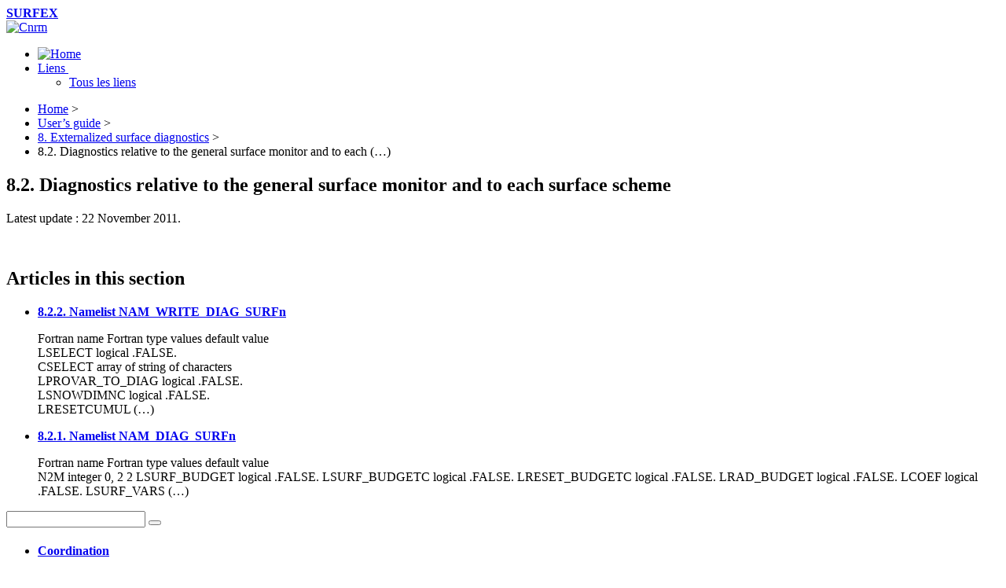

--- FILE ---
content_type: text/html; charset=utf-8
request_url: https://www.umr-cnrm.fr/surfex/spip.php?rubrique73
body_size: 6678
content:

<!DOCTYPE HTML>
<!--[if lt IE 7 ]> <html class="page_rubrique ltr en no-js ie ie6 lte9 lte8 lte7" xmlns="http://www.w3.org/1999/xhtml" xml:lang="en" lang="en" dir="ltr"> <![endif]-->
<!--[if IE 7 ]>    <html class="page_rubrique ltr en no-js ie ie7 lte9 lte8 lte7" xmlns="http://www.w3.org/1999/xhtml" xml:lang="en" lang="en" dir="ltr"> <![endif]-->
<!--[if IE 8 ]>    <html class="page_rubrique ltr en no-js ie ie8 lte9 lte8" xmlns="http://www.w3.org/1999/xhtml" xml:lang="en" lang="en" dir="ltr"> <![endif]-->
<!--[if IE 9 ]>    <html class="page_rubrique ltr en no-js ie ie9 lte9" xmlns="http://www.w3.org/1999/xhtml" xml:lang="en" lang="en" dir="ltr"> <![endif]-->
<!--[if (gt IE 9)|!(IE)]><!-->
<html class="page_rubrique ltr en no-js" xmlns="http://www.w3.org/1999/xhtml" xml:lang="en" lang="en" dir="ltr">
<!--<![endif]-->
	<head>
		<script type='text/javascript'>/*<![CDATA[*/(function(H){H.className=H.className.replace(/\bno-js\b/,'js')})(document.documentElement);/*]]>*/</script>
		
		<meta http-equiv="Content-Type" content="text/html; charset=utf-8" />

		<title>8.2. Diagnostics relative to the general surface monitor and to each surface scheme  - SURFEX</title>

<link rel="canonical" href="https://www.umr-cnrm.fr/surfex/spip.php?rubrique73" />

<link rel="alternate" type="application/rss+xml" title="Subscribe to this section" href="spip.php?page=backend&amp;id_rubrique=73" />

<link rel="icon" type="image/x-icon" href="https://www.umr-cnrm.fr/surfex/plugins/auto/scolaspip/v5.1.0/favicon.ico" />
<link rel="shortcut icon" type="image/x-icon" href="https://www.umr-cnrm.fr/surfex/plugins/auto/scolaspip/v5.1.0/favicon.ico" /><meta http-equiv="Content-Type" content="text/html; charset=utf-8" />


<meta name="generator" content="SPIP 4.4.4" />


<link rel="alternate" type="application/rss+xml" title="Subscribe to the whole site" href="spip.php?page=backend" />
<meta name="viewport" content="width=device-width, initial-scale=1.0">

<link rel="stylesheet" href="squelettes-dist/css/font.css?1739529756" type="text/css" />
<link rel="stylesheet" href="local/cache-less/bootstrap-cssify-4a38500.css?1753194786" type="text/css" />
<link rel="stylesheet" href="local/cache-less/responsive-cssify-ffb4305.css?1753194786" type="text/css" />
<link rel="stylesheet" href="local/cache-less/box-cssify-909819f.css?1753194786" type="text/css" />
<link rel="stylesheet" href="plugins/auto/zcore/v3.1.0/css/box_skins.css?1739867541" type="text/css" />

<link rel="stylesheet" href="plugins/auto/bootstrap/v2.2.0/bootstrap2spip/css/spip.css?1753175661" type="text/css" />
<link rel="stylesheet" href="local/cache-less/spip.comment-cssify-5dae63d.css?1753194786" type="text/css" />
<link rel="stylesheet" href="local/cache-less/spip.list-cssify-6ba8208.css?1753194786" type="text/css" />
<link rel="stylesheet" href="plugins/auto/spipr_dist/v0.4.21/css/spip.petition.css?1753175623" type="text/css" />



<script type='text/javascript'>var var_zajax_content='content';</script><script>
var mediabox_settings={"auto_detect":true,"ns":"box","tt_img":true,"sel_g":"#documents_portfolio a[type='image\/jpeg'],#documents_portfolio a[type='image\/png'],#documents_portfolio a[type='image\/gif']","sel_c":".mediabox","str_ssStart":"Slideshow","str_ssStop":"Stop","str_cur":"{current}\/{total}","str_prev":"Previous","str_next":"Next","str_close":"Close","str_loading":"Loading\u2026","str_petc":"Press \u2019Esc\u2019 to close","str_dialTitDef":"Dialogue box","str_dialTitMed":"Media display","splash_url":"","lity":{"skin":"_simple-dark","maxWidth":"90%","maxHeight":"90%","minWidth":"400px","minHeight":"","slideshow_speed":"2500","opacite":"0.9","defaultCaptionState":"expanded"}};
</script>
<!-- insert_head_css -->
<link rel="stylesheet" href="plugins-dist/mediabox/lib/lity/lity.css?1749555108" type="text/css" media="all" />
<link rel="stylesheet" href="plugins-dist/mediabox/lity/css/lity.mediabox.css?1749555108" type="text/css" media="all" />
<link rel="stylesheet" href="plugins-dist/mediabox/lity/skins/_simple-dark/lity.css?1749555108" type="text/css" media="all" /><link rel='stylesheet' type='text/css' media='all' href='plugins-dist/porte_plume/css/barre_outils.css?1749555110' />
<link rel='stylesheet' type='text/css' media='all' href='local/cache-css/cssdyn-css_barre_outils_icones_css-53468ba0.css?1753176571' />

<!-- Debut CS -->
<style type="text/css">
<!--/*--><![CDATA[/*><!--*/
sup, sup.typo_exposants { font-size:78%; font-variant:inherit; line-height:inherit; vertical-align:23%; }
/*]]>*/-->
</style>
<!-- Fin CS -->


<link rel="stylesheet" type="text/css" href="plugins/auto/sjcycle/v3.6.0/css/sjcycle.css?1739867550" media="all" />
<link rel="stylesheet" type="text/css" href="plugins/auto/oembed/v3.4.0/css/oembed.css?1739867557" />


<link rel="stylesheet" href="local/cache-less/spipr_dist-cssify-e6cf5a2.css?1753194786" type="text/css" />

<link rel="stylesheet" href="local/cache-less/base_scolaspip-cssify-f1c2d40.css?1753194786" type="text/css" />

 
<link rel="stylesheet" href="local/cache-less/scolaspip-cssify-06d1b15.css?1753194786" type="text/css" />
 
<link rel="stylesheet" href="local/cache-css/cssdyn-css_couleurs_css-4ed18eb0.css?1753176571" type="text/css" />


<link rel="stylesheet" href="plugins/auto/zcore/v3.1.0/css/theme.css?1739867541" type="text/css" />












<script src="prive/javascript/jquery.js?1749554704" type="text/javascript"></script>

<script src="prive/javascript/jquery.form.js?1749554704" type="text/javascript"></script>

<script src="prive/javascript/jquery.autosave.js?1749554704" type="text/javascript"></script>

<script src="prive/javascript/jquery.placeholder-label.js?1749554704" type="text/javascript"></script>

<script src="prive/javascript/ajaxCallback.js?1749554704" type="text/javascript"></script>

<script src="prive/javascript/js.cookie.js?1749554704" type="text/javascript"></script>
<!-- insert_head -->
<script src="plugins-dist/mediabox/lib/lity/lity.js?1749555108" type="text/javascript"></script>
<script src="plugins-dist/mediabox/lity/js/lity.mediabox.js?1749555108" type="text/javascript"></script>
<script src="plugins-dist/mediabox/javascript/spip.mediabox.js?1749555108" type="text/javascript"></script><script type='text/javascript' src='plugins-dist/porte_plume/javascript/jquery.markitup_pour_spip.js?1749555110'></script>
<script type='text/javascript' src='plugins-dist/porte_plume/javascript/jquery.previsu_spip.js?1749555110'></script>
<script type='text/javascript' src='local/cache-js/jsdyn-javascript_porte_plume_start_js-1ceba91e.js?1753176571'></script>

<!-- Debut CS -->
<script type="text/javascript"><!--
var cs_prive=window.location.pathname.match(/\/ecrire\/$/)!=null;
jQuery.fn.cs_todo=function(){return this.not('.cs_done').addClass('cs_done');};
if(window.jQuery) {
var cs_sel_jQuery='';
var cs_CookiePlugin="prive/javascript/jquery.cookie.js";
}
// --></script>

<!-- Fin CS -->


<script src="plugins/auto/sjcycle/v3.6.0/lib/cycle2/jquery.cycle2.js?1739867550" type="text/javascript"></script>
<script src="plugins/auto/sjcycle/v3.6.0/lib/cycle2/jquery.cycle2.flip.js?1739867550" type="text/javascript"></script>
<script src="plugins/auto/sjcycle/v3.6.0/lib/cycle2/jquery.cycle2.carousel.js?1739867550" type="text/javascript"></script>
<script src="plugins/auto/sjcycle/v3.6.0/lib/cycle2/jquery.cycle2.scrollVert.js?1739867550" type="text/javascript"></script>
<script src="plugins/auto/sjcycle/v3.6.0/lib/cycle2/jquery.cycle2.shuffle.js?1739867550" type="text/javascript"></script>
<script src="plugins/auto/sjcycle/v3.6.0/lib/cycle2/jquery.cycle2.tile.js?1739867550" type="text/javascript"></script><link rel="alternate" type="application/json+oembed" href="https://www.umr-cnrm.fr/surfex/oembed.api/?format=json&amp;url=https%3A%2F%2Fwww.umr-cnrm.fr%2Fsurfex%2Fspip.php%3Frubrique73" />
<script type="text/javascript" src="plugins/auto/bootstrap/v2.2.0/bootstrap/js/bootstrap-collapse.js"></script>
<script type="text/javascript" src="plugins/auto/bootstrap/v2.2.0/bootstrap/js/bootstrap-dropdown.js"></script>
<script type="text/javascript" src="plugins/auto/bootstrap/v2.2.0/bootstrap/js/bootstrap-carousel.js"></script>
<script type="text/javascript" src="plugins/auto/bootstrap/v2.2.0/bootstrap/js/bootstrap-transition.js"></script>
<script type="text/javascript" src="plugins/auto/bootstrap/v2.2.0/bootstrap/js/bootstrap-tab.js"></script>

<script type="text/javascript" src="local/cache-js/jsdyn-js_scolaspip_js-5672e95d.js?1753176571"></script>	</head>
	<body>
<div class="page container">
	<div class="header" id="header">
		<div class="container">
			<div class="row">
<header class="accueil clearfix span12">
<div class="infos">
		<strong id="nom_site_spip" class="h1"><a rel="start home" href="https://www.umr-cnrm.fr/surfex/" title="accueil">SURFEX</a></strong>
		
</div>

<div class="logo-institution">
	<a class="spip_out" href="http://www.umr-cnrm.fr" title="Lien externe &mdash; Cnrm"><img src='squelettes/img/logo_academie.png?1559570977' alt='Cnrm' width='600' height='99' /></a>
</div>
</header>
</div>		</div>
	</div>
		
	<div class="navbar navbar-inverse " id="nav">
		<div class="container">
			<div class="menu menu-container navbar-inner  navbar-inverse navbar-static-top ">
	<a class="btn btn-navbar" data-toggle="collapse" data-target=".nav-collapse-main"><span class="icon-bar"></span><span class="icon-bar"></span><span class="icon-bar"></span></a>
<div class="nav-collapse nav-collapse-main collapse"><ul class="menu-items menu-liste nav span12 nav navbar-nav">
		<li class="item menu-entree "><a href="https://www.umr-cnrm.fr/surfex/" ><img src='plugins/auto/scolaspip/v5.1.0/img/picto-home.png?1753175327' alt='Home' width='20' height='20' /> </a></li>		
		

		

		

		<li class="item menu-entree dropdown ">
			<a href="spip.php?page=sites" title="Tous les sites sélectionnés" class="dropdown-toggle" data-toggle="dropdown" role="button" >Liens&nbsp;<b class="caret "></b></a>
			<ul class="dropdown-menu" role="menu"	>
				<li class="item menu-entree "><a href="spip.php?page=sites" >Tous les liens</a></li>
				
			</ul>
		</li>
		
		
	</ul></div>
</div>
		</div>
	</div>
		
	<div class="container ">
		<div class="row">
			<div class="content span9" id="content">
				<ul class="breadcrumb">
	 
	
	
	
	
	
	 
	<li><a href="https://www.umr-cnrm.fr/surfex/">Home</a><span class="divider"> &gt; </span></li>


<li><a href="spip.php?rubrique10">User’s guide</a><span class="divider"> &gt; </span></li>

<li><a href="spip.php?rubrique71">8. Externalized surface diagnostics</a><span class="divider"> &gt; </span></li>


<li class="active"><span class="on active">8.2.  Diagnostics relative to the general surface monitor and to each&nbsp;(…)</span></li>
</ul>				<div class="inner-content"><section>

	<header class="cartouche">
		
		<h1 class="">8.2.  Diagnostics relative to the general surface monitor and to each surface scheme </h1>
		<p class="publication"><time pubdate="pubdate" datetime="2011-11-22T14:13:54Z">Latest update : 22 November 2011.</time></p>
	</header>

	<div class="main">
		
		<br class="clear"/>
		
		
		
		<div>
		
						
			<div class='ajaxbloc' data-ajax-env='98f3aae05a1a36dcc27daf0e4bd9437e' data-origin="spip.php?rubrique73">

	<a id='pagination_articles' class='pagination_ancre'></a>
	<h2 class="h2">Articles in this section</h2>
	<ul class="liste-items">
		
		<li class="item"><article class="entry article hentry">
	<strong class="h3-like entry-title"><a href="spip.php?article95" rel="bookmark">8.2.2. Namelist NAM_WRITE_DIAG_SURFn<span
		class="read-more hide"><i class="icon-chevron-right" title="Read more of &laquo;8.2.2. Namelist NAM_WRITE_DIAG_SURFn&raquo;"></i></span></a></strong>
	<p class="publication">
	
	
	
	
	
	
	<div class="introduction entry-content  invisible">
<p>Fortran name   Fortran type   values   default value 
<br class='autobr' />
LSELECT                 logical                      .FALSE. 
<br class='autobr' />
CSELECT           array of string of characters 
<br class='autobr' />
LPROVAR_TO_DIAG       logical                      .FALSE. 
<br class='autobr' />
LSNOWDIMNC   logical                      .FALSE. 
<br class='autobr' />
  LRESETCUMUL&nbsp;(…)</p>
</div>
	</article></li>
		
		<li class="item"><article class="entry article hentry">
	<strong class="h3-like entry-title"><a href="spip.php?article94" rel="bookmark">8.2.1. Namelist NAM_DIAG_SURFn<span
		class="read-more hide"><i class="icon-chevron-right" title="Read more of &laquo;8.2.1. Namelist NAM_DIAG_SURFn&raquo;"></i></span></a></strong>
	<p class="publication">
	
	
	
	
	
	
	<div class="introduction entry-content  invisible">
<p>Fortran name   Fortran type   values  default value 
<br class='autobr' />
N2M    integer    0, 2  2     LSURF_BUDGET    logical     .FALSE.     LSURF_BUDGETC    logical     .FALSE.     LRESET_BUDGETC    logical     .FALSE.     LRAD_BUDGET    logical     .FALSE.     LCOEF    logical     .FALSE.     LSURF_VARS&nbsp;(…)</p>
</div>
	</article></li>
		
	</ul>
	
</div><!--ajaxbloc-->		</div>
		
	</div>

	<aside class="clear">
		
		

		
		

	</aside>

	<footer>
		
	</footer>

</section></div>
			</div>
			<div class="aside  col span3" id="aside">
				<div class="form-search">
<div class="formulaire_spip formulaire_recherche form-search" id="formulaire_recherche">
<form action="spip.php?page=recherche" method="get"><div>
	<input name="page" value="recherche" type="hidden"
>
	
	<div class="input-append">
		<input type="search" class="search text search-query" name="recherche" id="recherche" accesskey="4" autocapitalize="off" autocorrect="off" />
		<button type="submit" class="btn " title="Search" ><i class="icon-search"></i></button>
	</div>
</div></form>
</div>
</div>


<ul class="panel-group well rubriques" id="accordion">
    
    <li class="panel panel-default">
           
        <div class="panel-heading">
            <h4 class="panel-title">
                <a data-toggle="collapse" data-parent="#accordion" href="#collapse15" class="toggle collapsed"></a>
                <a href="spip.php?rubrique15" class="branche">Coordination </a>
            </h4>
        </div>
        <div id="collapse15" class="panel-collapse collapse">
            
                <ul class="panel-body table">
                
                <li><a href="spip.php?rubrique145"> Meetings</a></li>
                
                <li><a href="spip.php?rubrique101"> Developments to be included in future versions</a></li>
                
                <li><a href="spip.php?rubrique125"> Preparation of the new versions of SURFEX</a></li>
                
                </ul>
            
        </div>
        
    </li>
    
    <li class="panel panel-default">
          
        <div class="panel-heading">
            <h4 class="panel-title">
                <a data-toggle="collapse" data-parent="#accordion" href="#collapse8" class="toggle collapsed"></a>
                <a href="spip.php?rubrique8" class="branche">Get the code and browser</a>
            </h4>
        </div>
        <div id="collapse8" class="panel-collapse collapse">
            
                <ul class="panel-body table">
                
                <li><a href="spip.php?rubrique95"> The versions management tool Subversion (SVN)</a></li>
                
                <li><a href="spip.php?rubrique154"> The versions management tool GIT</a></li>
                
                </ul>
            
        </div>
        
    </li>
    
    <li class="panel panel-default">
        
        <div class="panel-heading">
            <h4 class="panel-title feuille">
                <a href="spip.php?rubrique11">Scientific documentation</a>
            </h4>
        </div>
        
    </li>
    
    <li class="panel panel-default">
            
        <div class="panel-heading">
            <h4 class="panel-title">
                <a data-toggle="collapse" data-parent="#accordion" href="#collapse88" class="toggle collapsed"></a>
                <a href="spip.php?rubrique88" class="branche">Technical documentation</a>
            </h4>
        </div>
        <div id="collapse88" class="panel-collapse collapse">
            
                <ul class="panel-body table">
                
                <li><a href="spip.php?rubrique146"> General considerations</a></li>
                
                <li><a href="spip.php?rubrique93"> Rules of coding</a></li>
                
                <li><a href="spip.php?rubrique147"> About DR_HOOK </a></li>
                
                <li><a href="spip.php?rubrique150"> About the types from Surfex V8.0</a></li>
                
                </ul>
            
        </div>
        
    </li>
    
    <li class="panel panel-default">
              
        <div class="panel-heading">
            <h4 class="panel-title">
                <a data-toggle="collapse" data-parent="#accordion" href="#collapse12" class="toggle collapsed"></a>
                <a href="spip.php?rubrique12" class="branche">Versions documentation</a>
            </h4>
        </div>
        <div id="collapse12" class="panel-collapse collapse">
            
                <ul class="panel-body table">
                
                <li><a href="spip.php?rubrique166"> Surfex v9.0.0</a></li>
                
                <li><a href="spip.php?rubrique151"> Surfex V8_1</a>
                <ul class="panel-body table">
                
                <li><a href="spip.php?rubrique152"> Novelties in V8_1</a></li>
                
                <li><a href="spip.php?rubrique153"> Practical changes</a></li>
                
                </ul>
            </li>
                
                <li><a href="spip.php?rubrique148"> Surfex v8_0</a></li>
                
                <li><a href="spip.php?rubrique108"> Surfex v7_3</a></li>
                
                <li><a href="spip.php?rubrique97"> Surfex v7_2</a></li>
                
                <li><a href="spip.php?rubrique90"> Surfex v7.1</a></li>
                
                </ul>
            
        </div>
        
    </li>
    
    <li class="panel panel-default">
                   
        <div class="panel-heading">
            <h4 class="panel-title on">
                <a data-toggle="collapse" data-parent="#accordion" href="#collapse10" class="toggle on"></a>
                <a href="spip.php?rubrique10" class="branche on">User&#8217;s guide</a>
            </h4>
        </div>
        <div id="collapse10" class="panel-collapse collapse in noon">
            
                <ul class="panel-body table">
                
                <li><a href="spip.php?rubrique17"> 1. How to install the software</a></li>
                
                <li><a href="spip.php?rubrique18"> 2. Overview of the externalized surface sequence</a>
                <ul class="panel-body table">
                
                <li><a href="spip.php?rubrique19"> 2.2. The atmospheric models using the externalized surface</a>
                <ul class="panel-body table">
                
                <li><a href="spip.php?rubrique20"> 2.2.1. In offline mode</a></li>
                
                <li><a href="spip.php?rubrique21"> 2.2.2. in MESONH</a></li>
                
                </ul>
            </li>
                
                </ul>
            </li>
                
                <li><a href="spip.php?rubrique23"> 3. Off-line Guide</a>
                <ul class="panel-body table">
                
                <li><a href="spip.php?rubrique24"> 3.2. Forcing files</a></li>
                
                <li><a href="spip.php?rubrique25"> 3.3. One example of off-line surfex application</a>
                <ul class="panel-body table">
                
                <li><a href="spip.php?rubrique26"> 3.3.1. netcdf format file</a></li>
                
                <li><a href="spip.php?rubrique27"> 3.3.2. ascii format files</a></li>
                
                </ul>
            </li>
                
                <li><a href="spip.php?rubrique28"> 3.4. Some output of off-line simulation</a></li>
                
                </ul>
            </li>
                
                <li><a href="spip.php?rubrique29"> 4. The physiographic fields</a>
                <ul class="panel-body table">
                
                <li><a href="spip.php?rubrique33"> 4.1. Choice of the surface schemes</a></li>
                
                <li><a href="spip.php?rubrique34"> 4.2. Definition of the grid</a>
                <ul class="panel-body table">
                
                <li><a href="spip.php?rubrique35"> 4.2.1. Choice of the grid type</a></li>
                
                <li><a href="spip.php?rubrique36"> 4.2.2. Conformal projection grids (Mercator, Lambert, Polar stereographic)</a></li>
                
                <li><a href="spip.php?rubrique37"> 4.2.3. Cartesian grids</a></li>
                
                <li><a href="spip.php?rubrique39"> 4.2.4. Longitude-latitude grids</a></li>
                
                <li><a href="spip.php?rubrique40"> 4.2.5. Regular Lambert grids</a></li>
                
                <li><a href="spip.php?rubrique41"> 4.2.6. Gaussian grids</a></li>
                
                </ul>
            </li>
                
                <li><a href="spip.php?rubrique44"> 4.3.  Orography, subgrid orography gaussian indices and bathymetry </a></li>
                
                <li><a href="spip.php?rubrique42"> 4.4. Land cover data</a>
                <ul class="panel-body table">
                
                <li><a href="spip.php?rubrique31"> 4.4.1. Choice of the type of land cover data</a></li>
                
                <li><a href="spip.php?rubrique107"> 4.4.2. ECOCLIMAP is used</a></li>
                
                <li><a href="spip.php?rubrique32"> 4.4.3. some land cover data fields are defined by user</a></li>
                
                </ul>
            </li>
                
                <li><a href="spip.php?rubrique43"> 4.5. Specificities of ECOCLIMAP II classification</a></li>
                
                <li><a href="spip.php?rubrique47"> 4.6.  Namelist to add user's own fields </a></li>
                
                <li><a href="spip.php?rubrique48"> 4.7.  Namelist for chemistry anthropogenic emissions </a></li>
                
                </ul>
            </li>
                
                <li><a href="spip.php?rubrique49"> 5. Initialization of the prognostic fields</a>
                <ul class="panel-body table">
                
                <li><a href="spip.php?rubrique50"> 5.2. Date initialization and default input data file for all schemes</a></li>
                
                <li><a href="spip.php?rubrique51"> 5.3. Sea scheme "SEAFLX"</a></li>
                
                <li><a href="spip.php?rubrique52"> 5.4. Lake scheme "WATFLX"</a></li>
                
                <li><a href="spip.php?rubrique53"> 5.5. Lake scheme "FLAKE"</a></li>
                
                <li><a href="spip.php?rubrique54"> 5.6. Vegetation scheme "ISBA "</a></li>
                
                <li><a href="spip.php?rubrique55"> 5.7. Town scheme "TEB "</a></li>
                
                </ul>
            </li>
                
                <li><a href="spip.php?rubrique56"> 6. How to run the externalized surface physical schemes</a>
                <ul class="panel-body table">
                
                <li><a href="spip.php?rubrique57"> 6.1. "SURF_ATM" general options available over all tiles</a></li>
                
                <li><a href="spip.php?rubrique58"> 6.2. "SEAFLX" sea scheme options</a></li>
                
                <li><a href="spip.php?rubrique59"> 6.3. "WATFLX" inland water scheme options</a></li>
                
                <li><a href="spip.php?rubrique60"> 6.4. "FLAKE" lake scheme options</a></li>
                
                <li><a href="spip.php?rubrique61"> 6.5. "ISBA " vegetation scheme options</a></li>
                
                <li><a href="spip.php?rubrique84"> 6.6. "TEB" town scheme options</a></li>
                
                <li><a href="spip.php?rubrique83"> 6.7. "IDEAL" ideal flux scheme options</a></li>
                
                <li><a href="spip.php?rubrique109"> 6.8. Coupling with TRIP model</a></li>
                
                <li><a href="spip.php?rubrique110"> 6.9. Coupling with TOPMODEL</a></li>
                
                </ul>
            </li>
                
                <li><a href="spip.php?rubrique62"> 7. How to run the externalized surface chemical schemes</a>
                <ul class="panel-body table">
                
                <li><a href="spip.php?rubrique63"> 7.1. Chemical settings control</a></li>
                
                <li><a href="spip.php?rubrique64"> 7.2. Chemical anthropogenic emissions</a></li>
                
                <li><a href="spip.php?rubrique65"> 7.3. Chemical deposition over ocean</a></li>
                
                <li><a href="spip.php?rubrique66"> 7.4. Chemical deposition over lakes</a></li>
                
                <li><a href="spip.php?rubrique67"> 7.5. Chemical deposition over towns</a></li>
                
                <li><a href="spip.php?rubrique68"> 7.6. Chemical deposition and biogenic emissions over vegetation</a></li>
                
                <li><a href="spip.php?rubrique69"> 7.7. Chemical aerosol scheme (ORILAM)</a></li>
                
                </ul>
            </li>
                
                <li><a href="spip.php?rubrique71" class="on"> 8. Externalized surface diagnostics</a>
                <ul class="panel-body table">
                
                <li><a href="spip.php?rubrique72"> 8.1. Diagnostics relative to the general surface monitor</a></li>
                
                <li><a href="spip.php?rubrique73" class="on"> 8.2.  Diagnostics relative to the general surface monitor and to each surface scheme </a></li>
                
                <li><a href="spip.php?rubrique74"> 8.3.  Diagnostics relative to the ISBA vegetation scheme </a></li>
                
                <li><a href="spip.php?rubrique75"> 8.4. Diagnostics relative to the TEB town scheme</a></li>
                
                <li><a href="spip.php?rubrique76"> 8.5. Diagnostics relative to the FLAKE scheme</a></li>
                
                <li><a href="spip.php?rubrique77"> 8.6. Diagnostics relative to the sea</a></li>
                
                </ul>
            </li>
                
                <li><a href="spip.php?rubrique78"> 9. Externalized surface model output fields</a>
                <ul class="panel-body table">
                
                <li><a href="spip.php?rubrique79"> 9.1. Prognostic model output fields</a></li>
                
                <li><a href="spip.php?rubrique99"> 9.2. Diagnostic model output fields</a></li>
                
                <li><a href="spip.php?rubrique100">  9.3. Physiographic fields</a></li>
                
                </ul>
            </li>
                
                <li><a href="spip.php?rubrique127"> 10. Data assimilation</a>
                <ul class="panel-body table">
                
                <li><a href="spip.php?rubrique128"> 10.1 Interface and usage</a></li>
                
                <li><a href="spip.php?rubrique129"> 10.2 Sea</a></li>
                
                <li><a href="spip.php?rubrique130"> 10.3 Inland water</a></li>
                
                <li><a href="spip.php?rubrique131"> 10.4 Nature</a>
                <ul class="panel-body table">
                
                <li><a href="spip.php?rubrique133"> 10.4.2.1 ISBA: OI soil assimilation</a></li>
                
                <li><a href="spip.php?rubrique134"> 10.4.2.2 ISBA: EKF soil assimilation</a></li>
                
                <li><a href="spip.php?rubrique149"> 10.4.2.3 ISBA: ENKF soil assimilation. </a></li>
                
                </ul>
            </li>
                
                <li><a href="spip.php?rubrique132"> 10.5 Town</a></li>
                
                </ul>
            </li>
                
                <li><a href="spip.php?rubrique136"> 11. Coupling with OASIS-MCT</a></li>
                
                </ul>
            
        </div>
        
    </li>
    
    <li class="panel panel-default">
        
        <div class="panel-heading">
            <h4 class="panel-title feuille">
                <a href="spip.php?rubrique14">Physiographic maps</a>
            </h4>
        </div>
        
    </li>
    
    <li class="panel panel-default">
          
        <div class="panel-heading">
            <h4 class="panel-title">
                <a data-toggle="collapse" data-parent="#accordion" href="#collapse86" class="toggle collapsed"></a>
                <a href="spip.php?rubrique86" class="branche">Various tools</a>
            </h4>
        </div>
        <div id="collapse86" class="panel-collapse collapse">
            
                <ul class="panel-body table">
                
                <li><a href="spip.php?rubrique155"> How to use EPyGrAM to plot the SURFEX OFFLIN outputs? </a></li>
                
                <li><a href="spip.php?rubrique156"> Converting SRTM 90 .tiff to .dir file</a></li>
                
                </ul>
            
        </div>
        
    </li>
    
    <li class="panel panel-default">
         
        <div class="panel-heading">
            <h4 class="panel-title">
                <a data-toggle="collapse" data-parent="#accordion" href="#collapse122" class="toggle collapsed"></a>
                <a href="spip.php?rubrique122" class="branche">The STRATO tests base</a>
            </h4>
        </div>
        <div id="collapse122" class="panel-collapse collapse">
            
                <ul class="panel-body table">
                
                <li><a href="spip.php?rubrique123"> Contents of the base (summary)</a></li>
                
                </ul>
            
        </div>
        
    </li>
    
    <li class="panel panel-default">
        
        <div class="panel-heading">
            <h4 class="panel-title feuille">
                <a href="spip.php?rubrique142">Training courses</a>
            </h4>
        </div>
        
    </li>
    
    <li class="panel panel-default">
        
        <div class="panel-heading">
            <h4 class="panel-title feuille">
                <a href="spip.php?rubrique143">Contact us</a>
            </h4>
        </div>
        
    </li>
    
    <li class="panel panel-default">
        
        <div class="panel-heading">
            <h4 class="panel-title feuille">
                <a href="spip.php?rubrique144">Useful links </a>
            </h4>
        </div>
        
    </li>
    
    <li class="panel panel-default">
            
        <div class="panel-heading">
            <h4 class="panel-title">
                <a data-toggle="collapse" data-parent="#accordion" href="#collapse157" class="toggle collapsed"></a>
                <a href="spip.php?rubrique157" class="branche">Workshops</a>
            </h4>
        </div>
        <div id="collapse157" class="panel-collapse collapse">
            
                <ul class="panel-body table">
                
                <li><a href="spip.php?rubrique165"> Journées Techniques Montagne</a></li>
                
                <li><a href="spip.php?rubrique164"> LAKE Workshop</a></li>
                
                <li><a href="spip.php?rubrique161"> Seminars</a></li>
                
                <li><a href="spip.php?rubrique158"> SURFEX Users Workshops</a></li>
                
                </ul>
            
        </div>
        
    </li>
    
    <li class="panel panel-default">
        
        <div class="panel-heading">
            <h4 class="panel-title feuille">
                <a href="spip.php?rubrique141">General presentation</a>
            </h4>
        </div>
        
    </li>
    
</ul>							</div>
		</div>
	</div>

	<div class="footer" id="footer">
		<div class="container">
			<div class="colophon">
	 2011-2026  &mdash; SURFEX  (Cnrm)
	<p>
			<a href="spip.php?page=login&amp;url=spip.php%3Frubrique73" rel="nofollow" class='login_modal'><i class="icon-user"></i> Log in</a><span class="sep"> | </span>	
	<a rel="contents" href="spip.php?page=plan"><i class="icon-asterisk"></i> Site Map</a><span class="sep"> | </span>
	<a href="spip.php?page=mentions" title="Informations sur le site"><i class="icon-info-sign"></i> Mentions légales</a><span class="sep"> | </span>
	<a href="spip.php?page=backend" rel="alternate" title="Subscribe to the whole site"><img src='squelettes-dist/img/feed.png?1739529756' alt='Follow site activity' width='16' height='16' />&nbsp;RSS&nbsp;2.0</a>
	
	</p>
</div>
<small class="generator">
	<a href="https://www.spip.net/" rel="generator" title="Site powered by SPIP" class="spip_out"><img src='plugins/auto/scolaspip/v5.1.0/spip.png?1753175327' alt='SPIP' width='60' height='40' /></a>
	<a href="https://contrib.spip.net/?article4749" title="Squelette ScolaSPIP"><img src='plugins/auto/scolaspip/v5.1.0/img/scolaspip.png?1753175327' alt='ScolaSPIP' width='95' height='40' /></a>
</small>		</div>
	</div>
</div>
</body></html>
